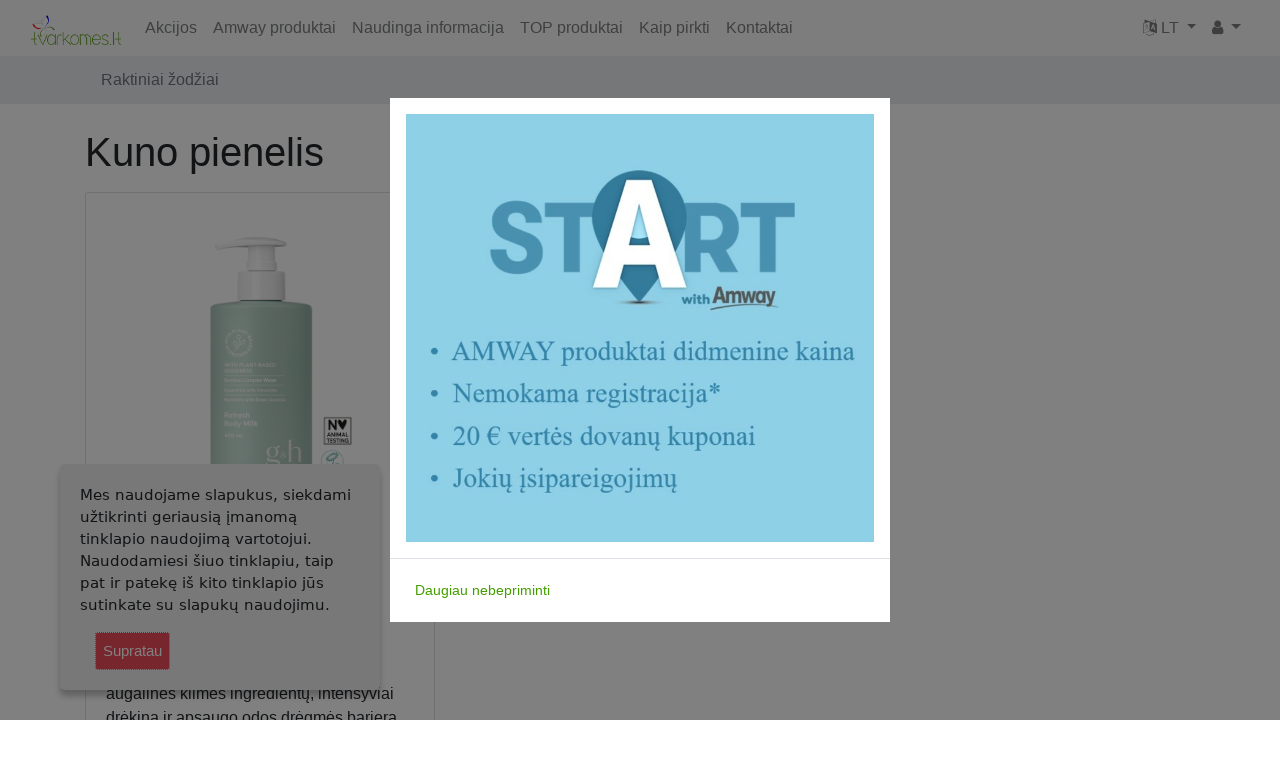

--- FILE ---
content_type: text/html; charset=utf-8
request_url: https://www.tvarkomes.lt/content/keyword/kuno%20pienelis
body_size: 5411
content:
<!DOCTYPE html>
<html
	lang="lit-LT"
	xmlns:fb="https://ogp.me/ns/fb#"
	xmlns:og="https://ogp.me/ns#"
><head class="aaa_0">    <!-- [/content/keyword/kuno pienelis][10]--><meta charset="utf-8">
<meta name="viewport" content="width=device-width, initial-scale=1, shrink-to-fit=no">
                                                            
                <title>            Raktiniai žodžiai - tvarkomes.lt - AMWAY produktai į namus
        </title>

    
    
    
	<!-- http_equiv -->	<meta name="Content-Type" content="text/html; charset=utf-8" />
	<meta name="Content-language" content="lit-LT" />
<!-- http_equiv -->
<!-- site.meta -->													<meta name="author" content="Hermina" />
																									<meta name="copyright" content="e-com" />
																						<meta name="viewport" content="width=device-width, initial-scale=1, maximum-scale=1, user-scalable=0" />
																									<meta name="opay-developer-access-verification" content="8U2298TYNM" />
									<!-- site.meta -->
<!-- persistent_variable -->	<meta name="description" content="kuno pienelis" />	<meta name="keywords" content="kuno pienelis" /><!-- persistent_variable -->
<!-- social_meta --><meta property="og:site_name" content="tvarkomes.lt - AMWAY produktai į namus"/>    <meta property="fb:app_id" content=""/><meta property="og:locale" content="lt_LT"/><!-- social_meta -->

	<meta name="MSSmartTagsPreventParsing" content="TRUE" />
	<meta name="generator" content="eZ Publish" />

				

    <!--  -->
            <!-- no redirect -->
    
    		<link rel="stylesheet" type="text/css" href="/extension/kirvis-saskaitos/design/kirvis/stylesheets/faktura.css" />
<link rel="stylesheet" type="text/css" href="/extension/2020/design/2020/stylesheets/font-awesome.min.css" />
<link rel="stylesheet" type="text/css" href="/extension/2020/design/2020/stylesheets/bootstrap.css" />
<link rel="stylesheet" type="text/css" href="/extension/2020/design/2020/stylesheets/modern-business.css" />
<link rel="stylesheet" type="text/css" href="/extension/2020/design/2020/stylesheets/2020.css" />
<link rel="stylesheet" type="text/css" href="/extension/2020/design/2020/stylesheets/gdpr.css" />
<link rel="stylesheet" type="text/css" href="/extension/kirvis-shop/design/2020/stylesheets/kirvis-shop.css" />
<link rel="stylesheet" type="text/css" href="/extension/kirvis-shop/design/2020/stylesheets/kirvis-table.css" />
<link rel="stylesheet" type="text/css" href="/extension/kirvis-chat/design/standard/stylesheets/query-builder.default.min.css" />
<link rel="stylesheet" type="text/css" href="/extension/tvarkomes/design/tvarkomes_2020/stylesheets/tvarkomes.css" />
<link rel="stylesheet" type="text/css" href="/extension/opay/design/standard/stylesheets/opay.css" />
<link rel="stylesheet" type="text/css" href="/extension/MisterTango/design/standard/stylesheets/mistertango.css" />
<link rel="stylesheet" type="text/css" href="/extension/kirvis-visa/design/kirvis/stylesheets/kirvis-visa.css" />

<link rel="stylesheet" type="text/css" href="/extension/ezwebin/design/ezwebin/stylesheets/print.css" media="print" />
<script type="text/javascript" src="/extension/ezjscore/design/standard/javascript/jquery-1.7.2.min.js" charset="utf-8"></script>
<script type="text/javascript" src="/extension/kirvis-saskaitos/design/kirvis/javascript/saskaitos.js" charset="utf-8"></script>
<script type="text/javascript" src="/extension/kirvis-shop/design/2020/javascript/kirvis-table.js" charset="utf-8"></script>
<script type="text/javascript" src="/extension/kirvis-shop/design/2020/javascript/kirvis-shop.js" charset="utf-8"></script>
<script type="text/javascript" src="/extension/kirvis-recommend/design/kirvis/javascript/kirvis-recommend.js" charset="utf-8"></script>
<script type="text/javascript" src="/extension/2020/design/2020/javascript/jquery.js" charset="utf-8"></script>
<script type="text/javascript" src="/extension/2020/design/2020/javascript/bootstrap.bundle.js" charset="utf-8"></script>
<script type="text/javascript" src="/extension/kirvis-shop/design/2020/javascript/stupidtable.min.js" charset="utf-8"></script>
<script type="text/javascript" src="/extension/2020/design/2020/javascript/responsive.js" charset="utf-8"></script>
<script type="text/javascript" src="/extension/2020/design/2020/javascript/jquery.ihavecookies.js" charset="utf-8"></script>
<script type="text/javascript" src="/extension/2020/design/2020/javascript/e-com.js" charset="utf-8"></script>
<script type="text/javascript" src="/extension/kirvis/design/standard/javascript/kirvis-clipboard.js" charset="utf-8"></script>
<script type="text/javascript" src="/extension/kirvis-chat/design/standard/javascript/doT.js" charset="utf-8"></script>
<script type="text/javascript" src="/extension/kirvis-chat/design/standard/javascript/jquery-extendext.js" charset="utf-8"></script>
<script type="text/javascript" src="/extension/kirvis-chat/design/standard/javascript/query-builder.min.js" charset="utf-8"></script>
<script type="text/javascript" src="/extension/ezwebin/design/ezwebin/javascript/insertmedia.js" charset="utf-8"></script>
    <!-- Facebook Pixel Code -->
    
    <script>
        !function(f,b,e,v,n,t,s){if(f.fbq)return;
        n=f.fbq=function(){n.callMethod?n.callMethod.apply(n,arguments):n.queue.push(arguments)};
        if(!f._fbq)f._fbq=n;
        n.push=n;n.loaded=!0;n.version='2.0';n.queue=[];t=b.createElement(e);t.async=!0;
        t.src=v;s=b.getElementsByTagName(e)[0];s.parentNode.insertBefore(t,s)}(window,document,'script',
    
    'https://connect.facebook.net/en_US/fbevents.js');
    $(function(){        fbq('init', '702242619884892');
        fbq('track', 'PageView');
    });
    </script>
    <noscript><img height="1" width="1" style="display:none"
    src="https://www.facebook.com/tr?id=702242619884892&ev=PageView&noscript=1"
    /></noscript>
    <!-- End Facebook Pixel Code -->
</head>
<body class="np_ezcontentnavigationpart">
<!-- Complete page area: START -->

    				
				<script>
				  (function(i,s,o,g,r,a,m){i['GoogleAnalyticsObject']=r;i[r]=i[r]||function(){
				  (i[r].q=i[r].q||[]).push(arguments)},i[r].l=1*new Date();a=s.createElement(o),
				  m=s.getElementsByTagName(o)[0];a.async=1;a.src=g;m.parentNode.insertBefore(a,m)
				  })(window,document,'script','//www.google-analytics.com/analytics.js','ga');
                  $(function(){
			
				  	ga('create', 'UA-1786147-13', 'tvarkomes.lt');
			 
				 	ga('send', 'pageview');
                  });
				</script>
			
		
<div id="fb-root"></div>
<script>
    window.fbAsyncInit = function() {        FB.init({            appId            : "1389012531403488",
            autoLogAppEvents : true,
            xfbml            : true,
            version          : "v3.2"
            });
        };

    (function(d, s, id) {        var js, fjs = d.getElementsByTagName(s)[0];
        if (d.getElementById(id)) return;
        js = d.createElement(s); js.id = id;
        
        
        
        js.src = "https://connect.facebook.net/lt_LT/sdk/xfbml.customerchat.js";
        fjs.parentNode.insertBefore(js, fjs);
    }(document, 'script', 'facebook-jssdk'));
</script>


    
        <!-- Top menu area: START -->
                    
<!-- Navigation -->
    <nav class="navbar fixed-top navbar-expand-lg navbar-light bg-light fixed-top">
    <div class="container-fluid">
                                    
                    <button class="navbar-toggler navbar-toggler-left"
                    type="button"
                    data-toggle="collapse"
                    data-target="#navbarResponsive"
                    aria-controls="navbarResponsive"
                    aria-expanded="false"
                    aria-label="Toggle navigation"
            >
                <span class="navbar-toggler-icon"></span>
            </button>
        
        <a class="navbar-brand"
   href="/"
>
                        <img src="/var/tvarkomes.lt/storage/images/design/tvarkomes.lt-amway-produktai-i-namus/172-84-lit-LT/tvarkomes.lt-AMWAY-produktai-i-namus.png"
                 alt="tvarkomes.lt - AMWAY produktai į namus"
                 class="img-fluid"
            />
                <span class="ml-1">tvarkomes.lt - AMWAY produktai į namus</span>
</a>
                    <div class="collapse navbar-collapse" id="navbarResponsive">
                <ul class="navbar-nav ">
                                                                            <!-- i[category] -->
                                                                                                                                                                    <li class="nav-item dropdown lastli">
                        <a  class="nav-link"
                                                                                        href="/Akcijos"
                                                    >Akcijos</a>
                    </li>
                                                                                <!-- i[category] -->
                                                                                                                                                                    <li class="nav-item dropdown">
                        <a  class="nav-link"
                                                                                        href="/Amway-produktai"
                                                    >Amway produktai</a>
                    </li>
                                                                                <!-- i[category] -->
                                                                                                                                                                    <li class="nav-item dropdown">
                        <a  class="nav-link"
                                                                                        href="/Naudinga-informacija"
                                                    >Naudinga informacija</a>
                    </li>
                                                                                <!-- i[category] -->
                                                                                                                                                                    <li class="nav-item dropdown">
                        <a  class="nav-link"
                                                                                        href="/TOP-produktai"
                                                    >TOP produktai</a>
                    </li>
                                                                                <!-- i[category] -->
                                                                                                                                                                    <li class="nav-item dropdown">
                        <a  class="nav-link"
                                                                                        href="/Kaip-pirkti"
                                                    >Kaip pirkti</a>
                    </li>
                                                                                                    <!-- i[feedback_form] -->
                                                                    <li class="nav-item dropdown lastli">
                    <a  class="nav-link"
                                                                                        href="/Kontaktai"
                                                >Kontaktai</a>
                                    </li>
                </ul>            </div>

            <ul class="navbar-nav ml-md-auto flex-row ">
                                        <li class="nav-item dropdown">
        <a class="nav-link dropdown-toggle" href="#" id="navbarDropdownBlog"
           data-toggle="dropdown" aria-haspopup="true" aria-expanded="false">
            <i class="fa fa-language" aria-hidden="true"></i>
            LT
        </a>
        <div class="dropdown-menu dropdown-menu-right"
             aria-labelledby="navbarDropdownBlog"
        >
                            <a href="/switchlanguage/to/LT/content/keyword/kuno pienelis"
                   title="Mano profilis"
                   class="dropdown-item"
                >
                    
                    <span>Lietuviškai</span>
                </a>
                            <a href="/switchlanguage/to/RU/content/keyword/kuno pienelis"
                   title="Mano profilis"
                   class="dropdown-item"
                >
                    
                    <span>На русском</span>
                </a>
                    </div>
    </li>                <li class="nav-item dropdown">
    <a class="nav-link dropdown-toggle" href="#" id="navbarDropdownBlog"
       data-toggle="dropdown" aria-haspopup="true" aria-expanded="false">
        <i class="fa fa-user" aria-hidden="true"></i>
    </a>
    <div class="dropdown-menu dropdown-menu-right"
         aria-labelledby="navbarDropdownBlog"
    >
                                    <a href="/user/register"
                   title="Prenumerata"
                   class="nav-link"
                ><i class="fa fa-user-plus" aria-hidden="true"></i>
                    Prenumerata
                </a>
                                        <a href="/user/login"
                   title="Prisijungti"
                   class="nav-link"
                ><i class="fa fa-sign-in" aria-hidden="true"></i>
                    <span>Prisijungti</span>
                </a>
                        </div>
</li>                            </ul>
                    </div>
</nav>
<!-- /Navigation -->                <!-- Top menu area: END -->

        <!-- Path area: START -->
        			<div class="breadcrumb-container">
				<div class="container">
					<!-- Path content: START -->
<!-- Page Heading/Breadcrumbs -->
<ol class="breadcrumb">
							<li class="breadcrumb-item active">
				Raktiniai žodžiai
			</li>
				</ol>
<!-- Path content: END -->
				</div>
			</div>
                <!-- Path area: END -->











    <!-- social area: END -->
            <!-- getfid: -->        <!-- inifid: [702242619884892]-->
                <div class="fb-customerchat"
         attribution="setup_tool"
         page_id="702242619884892"
                    theme_color="#0290FF"
                            logged_in_greeting="Sveiki, parašykite, jei galiu kuo padėti."
                            logged_out_greeting="Dėkojame už Jūsų pranešimą. Dabar mes neprisijungę, tačiau atsakysime jums labai greitai."
                ></div>
    <script>
        $(function(){            kirvis_recomend.resetFid('702242619884892');
            }        );
    </script><!-- social area: END -->

    <!-- Main area: START -->
    <div class="container">
            <div id="main-position">
      <div id="main" class="float-break">
        <div class="overflow-fix">
          <!-- Main area content: START -->
          <div class="content-keyword">
    <h1 class="mt-4 mb-3">
        kuno pienelis
    </h1>

	
	

    <div class="clearfix">
                                                                                                                    
                                        
                <div class="row">
                    <!-- child start  -->
        	<!-- Normal SHOW [0] [0] -->		<div class="col-lg-4 col-md-6 portfolio-item item-product">			<div class="card h-100">
		<a href="/Amway-produktai/g-h-GOODNESS-HEALTH-Refresh-kuno-pienelis-125893"
		   title="g&amp;h GOODNESS &amp; HEALTH™ Refresh kūno pienelis"
		   class="thumbnail"
		>
							

    
        

                                                                                                                                        	    <img src="/var/tvarkomes.lt/storage/images/amway-produktai/g-h-goodness-health-refresh-kuno-pienelis-125893/311451-1223-lit-LT/g-h-GOODNESS-HEALTH-Refresh-kuno-pienelis-125893_articlethumbnail_product.jpg"
                        		        		        		    style="border: 0px  ;"
        		        		alt="g&amp;h GOODNESS &amp; HEALTH™ Refresh kūno pienelis (125893)"
        		title="g&amp;h GOODNESS &amp; HEALTH™ Refresh kūno pienelis (125893)"
        		                                   class="card-img-top"
                    		/>
            
    
    					</a>
		<div class="card-body">
			<h4 class="card-title">
				<a href="/Amway-produktai/g-h-GOODNESS-HEALTH-Refresh-kuno-pienelis-125893"
				   title="g&amp;h GOODNESS &amp; HEALTH™ Refresh kūno pienelis"
				>g&amp;h GOODNESS &amp; HEALTH™ Refresh kūno pienelis</a>
				

<button type="button"
		class="btn btn-link btn-sm pt-0"
		data-toggle="modal"
		data-target="#controlBlock4208"
>
	<i class="fa fa-ellipsis-v"></i>
</button>
			</h4>
			<div class="card-text">
				<!-- Modal -->
<div class="modal right fade controlBlock"
	 id="controlBlock4208"
	 tabindex="-1" role="dialog"
	 aria-labelledby="controlBlock4208"
>
	<div class="modal-dialog" role="document">
		<div class="modal-content">

			<div class="modal-header">
				<h4 class="modal-title">
					<a href="/Amway-produktai/g-h-GOODNESS-HEALTH-Refresh-kuno-pienelis-125893">g&h GOODNESS & HEALTH™ Refresh kūno pienelis (125893)</a>
				</h4>
				<button type="button" class="close"
						data-dismiss="modal"
						aria-label="Close"
				><span aria-hidden="true">&times;</span></button>
			</div>

			<div class="modal-body">
									<div class="mb-1">
												<a href="/layout/set/print/Amway-produktai/g-h-GOODNESS-HEALTH-Refresh-kuno-pienelis-125893"
   class="btn btn-secondary"
   title="Spausdinti „g&amp;h GOODNESS &amp; HEALTH™ Refresh kūno pienelis (125893)“"
><i class="fa fa-print" aria-hidden="true"></i>&nbsp;
    <span>Spausdinimui</span></a>

											</div>
									<div class="mb-1">
																							</div>
									<div class="mb-1">
																							</div>
									<div class="mb-1">
																							</div>
									<div class="mb-1">
																							</div>
									<div class="mb-1">
																							</div>
									<div class="mb-1">
																							</div>
									<div class="mb-1">
																							</div>
									<div class="mb-1">
																							</div>
									<div class="mb-1">
																							</div>
									<div class="mb-1">
																							</div>
									<div class="mb-1">
												    											</div>
									<div class="mb-1">
																							</div>
									<div class="mb-1">
																							</div>
									<div class="mb-1">
																							</div>
									<div class="mb-1">
												    											</div>
									<div class="mb-1">
																							</div>
									<div class="mb-1">
																							</div>
									<div class="mb-1">
																							</div>
									<div class="mb-1">
																							</div>
							</div>
		</div><!-- modal-content -->
	</div><!-- modal-dialog -->
</div><!-- modal -->
									
<p>Lengvas kūno pienelis, kuriame gausu augalinės kilmės ingredientų, intensyviai drėkina ir apsaugo odos drėgmės barjerą.</p>								<!-- status -->
								<!-- end status -->
			</div>
		</div>
		<div class="card-footer">
			<div class="row">
				<div class="col-6">
											<p class="m-1">
							
<!--

-->

<!--
nodesByKeywords
 
-->
              
        <a href="/Naudinga-informacija/AMWAY-kainos"
            class=""
            title="Sužinokite kainą"
            target="_blank"
            rel="nofollow"
            ><i class="fa fa-eur" aria-hidden="true"></i>&nbsp;Sužinokite kainą</a>
     
						</p>
									</div>
				<div class="col-6 text-right">
					                                            <!-- buy false -->
                                            																																																													
					










                    <!-- blokas [] -->
                            <p class="m-1">
                <a href="/content/view/b0/5108"
                   title="Kaip nusipirkti?"
                ><i class="fa fa-shopping-cart" aria-hidden="true"></i>
                    Kaip nusipirkti?
                </a>
            </p>
                    														</div>
			</div>
		</div>
	</div>
			</div>	        <!-- child end -->
            </div>

                

 
                                    </div>
                
    			</div>
          <!-- Main area content: END -->
        </div>
      </div>
    </div>    </div>
    <!-- Main area: END -->
    
    <!-- Footer area: START -->
    <!-- Footer area: START -->

<!-- Footer -->
<footer class="py-5 bg-light">
    <div class="container">
        <a name="kontaktai"></a>
                            <ul class="kontaktai-container text-center m-3">
                <li class="d-inline mx-3">
                    <a href="/Kontaktai"
                       class="button btn btn-link"
                       title="Susiekite su mumis"
                    ><i class="fa fa-phone" aria-hidden="true"></i>
                        Susiekite su mumis
                    </a>
                </li>
                                                    <li class="d-inline mx-3">
                        <a href="/Kontaktai/Taisykles"
                           class="button btn btn-link"
                           title="Taisyklės"
                        ><i class="fa fa-info" aria-hidden="true"></i>
                            Taisyklės
                        </a>
                    </li>
                                    <li class="d-inline mx-3">
                        <a href="/Kontaktai/Prenumeratos-atsisakymas"
                           class="button btn btn-link"
                           title="Prenumeratos atsisakymas"
                        ><i class="fa fa-info" aria-hidden="true"></i>
                            Prenumeratos atsisakymas
                        </a>
                    </li>
                                    <li class="d-inline mx-3">
                        <a href="/Kontaktai/Teise-buti-pamirstam"
                           class="button btn btn-link"
                           title="Teisė būti pamirštam"
                        ><i class="fa fa-info" aria-hidden="true"></i>
                            Teisė būti pamirštam
                        </a>
                    </li>
                                    <li class="d-inline mx-3">
                        <a href="/Kontaktai/Privatumo-politika"
                           class="button btn btn-link"
                           title="Privatumo politika"
                        ><i class="fa fa-info" aria-hidden="true"></i>
                            Privatumo politika
                        </a>
                    </li>
                                            </ul>
                
                <p class="m-0 text-center ">
                    </p>
    </div>
    <!-- /.container -->
</footer>

<!-- Footer area: END -->
        
<div id="gdpr-cookie-message">
            
<p>Mes naudojame slapukus, siekdami užtikrinti geriausią įmanomą tinklapio naudojimą vartotojui. Naudodamiesi šiuo tinklapiu, taip pat ir patekę iš kito tinklapio jūs sutinkate su slapukų naudojimu.</p>        <p>
        <button id="gdpr-cookie-accept" type="button" class="defaultbutton">
            Supratau
        </button>
    </p>
</div>	            <!-- Modal -->
        <div class="modal fade" id="mainPopup" tabindex="-1"
             role="dialog"
             aria-hidden="true"
             data-version="p355"
        >
            <div class="modal-dialog modal-dialog-centered" role="document">
                <div class="modal-content">






                    <div class="modal-body">
                        

<div class=""><div class="content-view-embed">
<div class="class-image">
    <div class="attribute-image">

    
        

                                                                                                                                                <a href="https://www.tvarkomes.lt/Kaip-pirkti"
                                                 target="_self"                            >
            	    <img src="/var/tvarkomes.lt/storage/images/media/images/amway-start-programa2/809079-1-lit-LT/AMWAY-START-programa_billboard.jpg"
                            		width="764"
            		height="700"
                        		        		        		    style="border: 0px solid ;"
        		        		alt="AMWAY START programa"
        		title="AMWAY START programa"
        		                                    		/>
                    </a>
            
    
    </div>

     </div>
</div>
</div>                    </div>
                    <div class="modal-footer text-center">

                        <button type="button"
                                class="btn btn-sm btn-link mr-auto"
                                id="mainPopup_doNotShowPopup"
                        >
                            Daugiau nebepriminti
                        </button>




                    </div>
                </div>
            </div>
        </div>
        <!-- Footer area: END -->

<!-- Complete page area: END -->

<!-- Footer script area: START --><!-- Footer script area: END -->



</body>
</html>

--- FILE ---
content_type: application/javascript
request_url: https://www.tvarkomes.lt/extension/kirvis-shop/design/2020/javascript/kirvis-shop.js
body_size: 790
content:
var kirvisShop =
    {
        safeRun:
            function (functionItem) {
                try {
                    functionItem();
                } catch (e) {
                    console.log(e);
                }
            },

        prepareTrackAddToBasket:
            function () {
                $(".trackAddToCart").each(
                    function (index, item) {
                        var $item = $(item);
                        $item.click(
                            function () {
                                var dataAddToCart = {
                                    content_ids: [$item.attr('data-content_ids')],
                                    value: $item.attr('data-value'),
                                    currency: $item.attr('data-currency'),
                                    content_type: $item.attr('data-content_type')
                                };
                                fbq('track', 'AddToCart', dataAddToCart);
                                return true;
                            }
                        )
                    }
                );
            },

        toggleBlock:
            function (parentBlock, currentBlock) {
                $(parentBlock).hide();
                var $block = $(currentBlock);
                if ($block.length > 0) {
                    $block.show();
                    $(window).scrollTop($block.offset().top);
                }
            },

        prepareKirvisBlockToggler:
            function () {
                $(".kirvisBlockToggler")
                    .each(
                        function (index, item) {
                            var $item = $(item);
                            $item
                                .click(
                                    function (e) {
                                        var parentBlock = $item.attr("data-kirvisBlockToggler-list");
                                        var currentBlock = $item.attr("data-kirvisBlockToggler-item");
                                        kirvisShop
                                            .safeRun(
                                                function () {
                                                    kirvisShop.toggleBlock(parentBlock, currentBlock);
                                                }
                                            );
                                    }
                                );
                        }
                    );
            },

        prepareKirvisBlockTogglerAction:
            function () {
                $(".kirvisBlockTogglerAction")
                    .each(
                        function (index, item) {
                            var $item = $(item);
                            $item
                                .click(
                                    function (e) {
                                        var next = $item.attr("data-kirvisBlockToggler-next");
                                        var $next = $(next);
                                        kirvisShop
                                            .safeRun(
                                                function () {
                                                    $(window).scrollTop($next.offset().top);
                                                }
                                            );
                                    }
                                );
                        }
                    );
                $(".DeliveryMethod_checkbox:checked")
                    .each(
                        function (index, item) {
                            var $item = $(item);
                            $item.click();
                        }
                    );
                $(".kirvisBlockToggler:checked")
                    .each(
                        function (index, item) {
                            var $item = $(item);
                            $item.click();
                        }
                    );
            },

        prepareCouponCodeButton:
            function () {
                var couponCodeButton = $("#couponCodeButton");
                if (couponCodeButton.length > 0) {
                    couponCodeButton
                        .click(
                            function () {
                                window.location =
                                    couponCodeButton.attr('data-href')
                                    + $("#couponCode").val()
                                    + '/true';
                            }
                        );
                }
            },
        init:
            function () {
                kirvisShop.safeRun(kirvisShop.prepareTrackAddToBasket);
                kirvisShop.safeRun(kirvisShop.prepareCouponCodeButton);
                kirvisShop.safeRun(kirvisShop.prepareKirvisBlockToggler);
                kirvisShop.safeRun(kirvisShop.prepareKirvisBlockTogglerAction);
            }
    };

$(function () {
        kirvisShop.init();
    }
);


--- FILE ---
content_type: text/plain
request_url: https://www.google-analytics.com/j/collect?v=1&_v=j102&a=77538655&t=pageview&_s=1&dl=https%3A%2F%2Fwww.tvarkomes.lt%2Fcontent%2Fkeyword%2Fkuno%2520pienelis&ul=en-us%40posix&dt=Raktiniai%20%C5%BEod%C5%BEiai%20-%20tvarkomes.lt%20-%20AMWAY%20produktai%20%C4%AF%20namus&sr=1280x720&vp=1280x720&_u=IEBAAAABAAAAACAAI~&jid=631419203&gjid=438636406&cid=596420840.1768939831&tid=UA-1786147-13&_gid=145433391.1768939831&_r=1&_slc=1&z=625110158
body_size: -450
content:
2,cG-RJDBGQGX1R